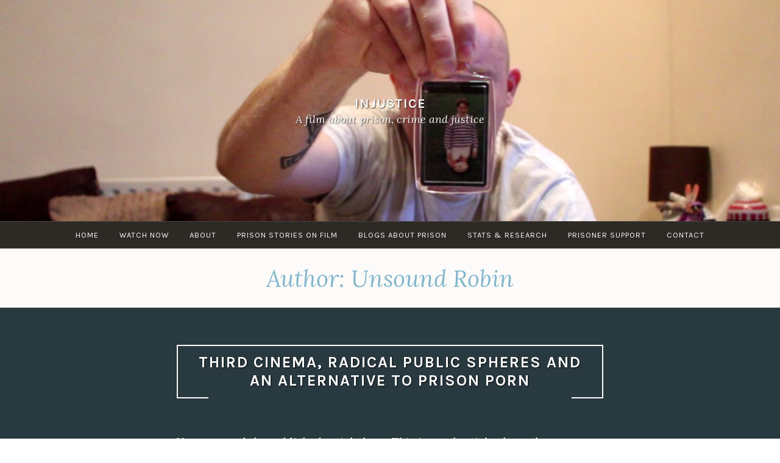

--- FILE ---
content_type: text/html; charset=UTF-8
request_url: https://www.injustice-film.com/author/salterl/
body_size: 10376
content:
<!DOCTYPE html>
<html lang="en-GB">
<head>
<meta charset="UTF-8">
<meta name="viewport" content="width=device-width, initial-scale=1">
<link rel="profile" href="http://gmpg.org/xfn/11">
<link rel="pingback" href="https://www.injustice-film.com/xmlrpc.php">

<meta name='robots' content='index, follow, max-image-preview:large, max-snippet:-1, max-video-preview:-1' />
	<style>img:is([sizes="auto" i], [sizes^="auto," i]) { contain-intrinsic-size: 3000px 1500px }</style>
	
	<!-- This site is optimized with the Yoast SEO plugin v26.8 - https://yoast.com/product/yoast-seo-wordpress/ -->
	<title>Unsound Robin, Author at Injustice</title>
	<link rel="canonical" href="https://www.injustice-film.com/author/salterl/" />
	<link rel="next" href="https://www.injustice-film.com/author/salterl/page/2/" />
	<meta property="og:locale" content="en_GB" />
	<meta property="og:type" content="profile" />
	<meta property="og:title" content="Unsound Robin, Author at Injustice" />
	<meta property="og:url" content="https://www.injustice-film.com/author/salterl/" />
	<meta property="og:site_name" content="Injustice" />
	<meta property="og:image" content="https://secure.gravatar.com/avatar/e48f8d7f6374f2bd9d03d1b1d74d467b?s=500&d=mm&r=g" />
	<meta name="twitter:card" content="summary_large_image" />
	<meta name="twitter:site" content="@injusticedocumentary" />
	<script type="application/ld+json" class="yoast-schema-graph">{"@context":"https://schema.org","@graph":[{"@type":"ProfilePage","@id":"https://www.injustice-film.com/author/salterl/","url":"https://www.injustice-film.com/author/salterl/","name":"Unsound Robin, Author at Injustice","isPartOf":{"@id":"https://www.injustice-film.com/#website"},"breadcrumb":{"@id":"https://www.injustice-film.com/author/salterl/#breadcrumb"},"inLanguage":"en-GB","potentialAction":[{"@type":"ReadAction","target":["https://www.injustice-film.com/author/salterl/"]}]},{"@type":"BreadcrumbList","@id":"https://www.injustice-film.com/author/salterl/#breadcrumb","itemListElement":[{"@type":"ListItem","position":1,"name":"Home","item":"https://www.injustice-film.com/"},{"@type":"ListItem","position":2,"name":"Archives for Unsound Robin"}]},{"@type":"WebSite","@id":"https://www.injustice-film.com/#website","url":"https://www.injustice-film.com/","name":"Injustice","description":"A film about prison, crime and justice","publisher":{"@id":"https://www.injustice-film.com/#organization"},"potentialAction":[{"@type":"SearchAction","target":{"@type":"EntryPoint","urlTemplate":"https://www.injustice-film.com/?s={search_term_string}"},"query-input":{"@type":"PropertyValueSpecification","valueRequired":true,"valueName":"search_term_string"}}],"inLanguage":"en-GB"},{"@type":"Organization","@id":"https://www.injustice-film.com/#organization","name":"Injustice Documentary","url":"https://www.injustice-film.com/","logo":{"@type":"ImageObject","inLanguage":"en-GB","@id":"https://www.injustice-film.com/#/schema/logo/image/","url":"https://www.injustice-film.com/wp-content/uploads/2025/07/injustice-documentary.png","contentUrl":"https://www.injustice-film.com/wp-content/uploads/2025/07/injustice-documentary.png","width":350,"height":181,"caption":"Injustice Documentary"},"image":{"@id":"https://www.injustice-film.com/#/schema/logo/image/"},"sameAs":["https://www.facebook.com/Injusticedocumentary","https://x.com/injusticedocumentary"]},{"@type":"Person","@id":"https://www.injustice-film.com/#/schema/person/3cd18fa973c7935b32ea5776dfce979e","name":"Unsound Robin","image":{"@type":"ImageObject","inLanguage":"en-GB","@id":"https://www.injustice-film.com/#/schema/person/image/","url":"https://secure.gravatar.com/avatar/c159bc6ffbd075e7cab790cd612c1574aa658121a9a347be673ee754d50cbfb8?s=96&d=mm&r=g","contentUrl":"https://secure.gravatar.com/avatar/c159bc6ffbd075e7cab790cd612c1574aa658121a9a347be673ee754d50cbfb8?s=96&d=mm&r=g","caption":"Unsound Robin"},"mainEntityOfPage":{"@id":"https://www.injustice-film.com/author/salterl/"}}]}</script>
	<!-- / Yoast SEO plugin. -->


<link rel='dns-prefetch' href='//fonts.googleapis.com' />
<link rel="alternate" type="application/rss+xml" title="Injustice &raquo; Feed" href="https://www.injustice-film.com/feed/" />
<link rel="alternate" type="application/rss+xml" title="Injustice &raquo; Comments Feed" href="https://www.injustice-film.com/comments/feed/" />
<link rel="alternate" type="application/rss+xml" title="Injustice &raquo; Posts by Unsound Robin Feed" href="https://www.injustice-film.com/author/salterl/feed/" />
<script type="text/javascript">
/* <![CDATA[ */
window._wpemojiSettings = {"baseUrl":"https:\/\/s.w.org\/images\/core\/emoji\/16.0.1\/72x72\/","ext":".png","svgUrl":"https:\/\/s.w.org\/images\/core\/emoji\/16.0.1\/svg\/","svgExt":".svg","source":{"concatemoji":"https:\/\/www.injustice-film.com\/wp-includes\/js\/wp-emoji-release.min.js?ver=6.8.3"}};
/*! This file is auto-generated */
!function(s,n){var o,i,e;function c(e){try{var t={supportTests:e,timestamp:(new Date).valueOf()};sessionStorage.setItem(o,JSON.stringify(t))}catch(e){}}function p(e,t,n){e.clearRect(0,0,e.canvas.width,e.canvas.height),e.fillText(t,0,0);var t=new Uint32Array(e.getImageData(0,0,e.canvas.width,e.canvas.height).data),a=(e.clearRect(0,0,e.canvas.width,e.canvas.height),e.fillText(n,0,0),new Uint32Array(e.getImageData(0,0,e.canvas.width,e.canvas.height).data));return t.every(function(e,t){return e===a[t]})}function u(e,t){e.clearRect(0,0,e.canvas.width,e.canvas.height),e.fillText(t,0,0);for(var n=e.getImageData(16,16,1,1),a=0;a<n.data.length;a++)if(0!==n.data[a])return!1;return!0}function f(e,t,n,a){switch(t){case"flag":return n(e,"\ud83c\udff3\ufe0f\u200d\u26a7\ufe0f","\ud83c\udff3\ufe0f\u200b\u26a7\ufe0f")?!1:!n(e,"\ud83c\udde8\ud83c\uddf6","\ud83c\udde8\u200b\ud83c\uddf6")&&!n(e,"\ud83c\udff4\udb40\udc67\udb40\udc62\udb40\udc65\udb40\udc6e\udb40\udc67\udb40\udc7f","\ud83c\udff4\u200b\udb40\udc67\u200b\udb40\udc62\u200b\udb40\udc65\u200b\udb40\udc6e\u200b\udb40\udc67\u200b\udb40\udc7f");case"emoji":return!a(e,"\ud83e\udedf")}return!1}function g(e,t,n,a){var r="undefined"!=typeof WorkerGlobalScope&&self instanceof WorkerGlobalScope?new OffscreenCanvas(300,150):s.createElement("canvas"),o=r.getContext("2d",{willReadFrequently:!0}),i=(o.textBaseline="top",o.font="600 32px Arial",{});return e.forEach(function(e){i[e]=t(o,e,n,a)}),i}function t(e){var t=s.createElement("script");t.src=e,t.defer=!0,s.head.appendChild(t)}"undefined"!=typeof Promise&&(o="wpEmojiSettingsSupports",i=["flag","emoji"],n.supports={everything:!0,everythingExceptFlag:!0},e=new Promise(function(e){s.addEventListener("DOMContentLoaded",e,{once:!0})}),new Promise(function(t){var n=function(){try{var e=JSON.parse(sessionStorage.getItem(o));if("object"==typeof e&&"number"==typeof e.timestamp&&(new Date).valueOf()<e.timestamp+604800&&"object"==typeof e.supportTests)return e.supportTests}catch(e){}return null}();if(!n){if("undefined"!=typeof Worker&&"undefined"!=typeof OffscreenCanvas&&"undefined"!=typeof URL&&URL.createObjectURL&&"undefined"!=typeof Blob)try{var e="postMessage("+g.toString()+"("+[JSON.stringify(i),f.toString(),p.toString(),u.toString()].join(",")+"));",a=new Blob([e],{type:"text/javascript"}),r=new Worker(URL.createObjectURL(a),{name:"wpTestEmojiSupports"});return void(r.onmessage=function(e){c(n=e.data),r.terminate(),t(n)})}catch(e){}c(n=g(i,f,p,u))}t(n)}).then(function(e){for(var t in e)n.supports[t]=e[t],n.supports.everything=n.supports.everything&&n.supports[t],"flag"!==t&&(n.supports.everythingExceptFlag=n.supports.everythingExceptFlag&&n.supports[t]);n.supports.everythingExceptFlag=n.supports.everythingExceptFlag&&!n.supports.flag,n.DOMReady=!1,n.readyCallback=function(){n.DOMReady=!0}}).then(function(){return e}).then(function(){var e;n.supports.everything||(n.readyCallback(),(e=n.source||{}).concatemoji?t(e.concatemoji):e.wpemoji&&e.twemoji&&(t(e.twemoji),t(e.wpemoji)))}))}((window,document),window._wpemojiSettings);
/* ]]> */
</script>
<style id='wp-emoji-styles-inline-css' type='text/css'>

	img.wp-smiley, img.emoji {
		display: inline !important;
		border: none !important;
		box-shadow: none !important;
		height: 1em !important;
		width: 1em !important;
		margin: 0 0.07em !important;
		vertical-align: -0.1em !important;
		background: none !important;
		padding: 0 !important;
	}
</style>
<link rel='stylesheet' id='wp-block-library-css' href='https://www.injustice-film.com/wp-includes/css/dist/block-library/style.min.css?ver=6.8.3' type='text/css' media='all' />
<style id='classic-theme-styles-inline-css' type='text/css'>
/*! This file is auto-generated */
.wp-block-button__link{color:#fff;background-color:#32373c;border-radius:9999px;box-shadow:none;text-decoration:none;padding:calc(.667em + 2px) calc(1.333em + 2px);font-size:1.125em}.wp-block-file__button{background:#32373c;color:#fff;text-decoration:none}
</style>
<style id='global-styles-inline-css' type='text/css'>
:root{--wp--preset--aspect-ratio--square: 1;--wp--preset--aspect-ratio--4-3: 4/3;--wp--preset--aspect-ratio--3-4: 3/4;--wp--preset--aspect-ratio--3-2: 3/2;--wp--preset--aspect-ratio--2-3: 2/3;--wp--preset--aspect-ratio--16-9: 16/9;--wp--preset--aspect-ratio--9-16: 9/16;--wp--preset--color--black: #000000;--wp--preset--color--cyan-bluish-gray: #abb8c3;--wp--preset--color--white: #ffffff;--wp--preset--color--pale-pink: #f78da7;--wp--preset--color--vivid-red: #cf2e2e;--wp--preset--color--luminous-vivid-orange: #ff6900;--wp--preset--color--luminous-vivid-amber: #fcb900;--wp--preset--color--light-green-cyan: #7bdcb5;--wp--preset--color--vivid-green-cyan: #00d084;--wp--preset--color--pale-cyan-blue: #8ed1fc;--wp--preset--color--vivid-cyan-blue: #0693e3;--wp--preset--color--vivid-purple: #9b51e0;--wp--preset--gradient--vivid-cyan-blue-to-vivid-purple: linear-gradient(135deg,rgba(6,147,227,1) 0%,rgb(155,81,224) 100%);--wp--preset--gradient--light-green-cyan-to-vivid-green-cyan: linear-gradient(135deg,rgb(122,220,180) 0%,rgb(0,208,130) 100%);--wp--preset--gradient--luminous-vivid-amber-to-luminous-vivid-orange: linear-gradient(135deg,rgba(252,185,0,1) 0%,rgba(255,105,0,1) 100%);--wp--preset--gradient--luminous-vivid-orange-to-vivid-red: linear-gradient(135deg,rgba(255,105,0,1) 0%,rgb(207,46,46) 100%);--wp--preset--gradient--very-light-gray-to-cyan-bluish-gray: linear-gradient(135deg,rgb(238,238,238) 0%,rgb(169,184,195) 100%);--wp--preset--gradient--cool-to-warm-spectrum: linear-gradient(135deg,rgb(74,234,220) 0%,rgb(151,120,209) 20%,rgb(207,42,186) 40%,rgb(238,44,130) 60%,rgb(251,105,98) 80%,rgb(254,248,76) 100%);--wp--preset--gradient--blush-light-purple: linear-gradient(135deg,rgb(255,206,236) 0%,rgb(152,150,240) 100%);--wp--preset--gradient--blush-bordeaux: linear-gradient(135deg,rgb(254,205,165) 0%,rgb(254,45,45) 50%,rgb(107,0,62) 100%);--wp--preset--gradient--luminous-dusk: linear-gradient(135deg,rgb(255,203,112) 0%,rgb(199,81,192) 50%,rgb(65,88,208) 100%);--wp--preset--gradient--pale-ocean: linear-gradient(135deg,rgb(255,245,203) 0%,rgb(182,227,212) 50%,rgb(51,167,181) 100%);--wp--preset--gradient--electric-grass: linear-gradient(135deg,rgb(202,248,128) 0%,rgb(113,206,126) 100%);--wp--preset--gradient--midnight: linear-gradient(135deg,rgb(2,3,129) 0%,rgb(40,116,252) 100%);--wp--preset--font-size--small: 13px;--wp--preset--font-size--medium: 20px;--wp--preset--font-size--large: 36px;--wp--preset--font-size--x-large: 42px;--wp--preset--spacing--20: 0.44rem;--wp--preset--spacing--30: 0.67rem;--wp--preset--spacing--40: 1rem;--wp--preset--spacing--50: 1.5rem;--wp--preset--spacing--60: 2.25rem;--wp--preset--spacing--70: 3.38rem;--wp--preset--spacing--80: 5.06rem;--wp--preset--shadow--natural: 6px 6px 9px rgba(0, 0, 0, 0.2);--wp--preset--shadow--deep: 12px 12px 50px rgba(0, 0, 0, 0.4);--wp--preset--shadow--sharp: 6px 6px 0px rgba(0, 0, 0, 0.2);--wp--preset--shadow--outlined: 6px 6px 0px -3px rgba(255, 255, 255, 1), 6px 6px rgba(0, 0, 0, 1);--wp--preset--shadow--crisp: 6px 6px 0px rgba(0, 0, 0, 1);}:where(.is-layout-flex){gap: 0.5em;}:where(.is-layout-grid){gap: 0.5em;}body .is-layout-flex{display: flex;}.is-layout-flex{flex-wrap: wrap;align-items: center;}.is-layout-flex > :is(*, div){margin: 0;}body .is-layout-grid{display: grid;}.is-layout-grid > :is(*, div){margin: 0;}:where(.wp-block-columns.is-layout-flex){gap: 2em;}:where(.wp-block-columns.is-layout-grid){gap: 2em;}:where(.wp-block-post-template.is-layout-flex){gap: 1.25em;}:where(.wp-block-post-template.is-layout-grid){gap: 1.25em;}.has-black-color{color: var(--wp--preset--color--black) !important;}.has-cyan-bluish-gray-color{color: var(--wp--preset--color--cyan-bluish-gray) !important;}.has-white-color{color: var(--wp--preset--color--white) !important;}.has-pale-pink-color{color: var(--wp--preset--color--pale-pink) !important;}.has-vivid-red-color{color: var(--wp--preset--color--vivid-red) !important;}.has-luminous-vivid-orange-color{color: var(--wp--preset--color--luminous-vivid-orange) !important;}.has-luminous-vivid-amber-color{color: var(--wp--preset--color--luminous-vivid-amber) !important;}.has-light-green-cyan-color{color: var(--wp--preset--color--light-green-cyan) !important;}.has-vivid-green-cyan-color{color: var(--wp--preset--color--vivid-green-cyan) !important;}.has-pale-cyan-blue-color{color: var(--wp--preset--color--pale-cyan-blue) !important;}.has-vivid-cyan-blue-color{color: var(--wp--preset--color--vivid-cyan-blue) !important;}.has-vivid-purple-color{color: var(--wp--preset--color--vivid-purple) !important;}.has-black-background-color{background-color: var(--wp--preset--color--black) !important;}.has-cyan-bluish-gray-background-color{background-color: var(--wp--preset--color--cyan-bluish-gray) !important;}.has-white-background-color{background-color: var(--wp--preset--color--white) !important;}.has-pale-pink-background-color{background-color: var(--wp--preset--color--pale-pink) !important;}.has-vivid-red-background-color{background-color: var(--wp--preset--color--vivid-red) !important;}.has-luminous-vivid-orange-background-color{background-color: var(--wp--preset--color--luminous-vivid-orange) !important;}.has-luminous-vivid-amber-background-color{background-color: var(--wp--preset--color--luminous-vivid-amber) !important;}.has-light-green-cyan-background-color{background-color: var(--wp--preset--color--light-green-cyan) !important;}.has-vivid-green-cyan-background-color{background-color: var(--wp--preset--color--vivid-green-cyan) !important;}.has-pale-cyan-blue-background-color{background-color: var(--wp--preset--color--pale-cyan-blue) !important;}.has-vivid-cyan-blue-background-color{background-color: var(--wp--preset--color--vivid-cyan-blue) !important;}.has-vivid-purple-background-color{background-color: var(--wp--preset--color--vivid-purple) !important;}.has-black-border-color{border-color: var(--wp--preset--color--black) !important;}.has-cyan-bluish-gray-border-color{border-color: var(--wp--preset--color--cyan-bluish-gray) !important;}.has-white-border-color{border-color: var(--wp--preset--color--white) !important;}.has-pale-pink-border-color{border-color: var(--wp--preset--color--pale-pink) !important;}.has-vivid-red-border-color{border-color: var(--wp--preset--color--vivid-red) !important;}.has-luminous-vivid-orange-border-color{border-color: var(--wp--preset--color--luminous-vivid-orange) !important;}.has-luminous-vivid-amber-border-color{border-color: var(--wp--preset--color--luminous-vivid-amber) !important;}.has-light-green-cyan-border-color{border-color: var(--wp--preset--color--light-green-cyan) !important;}.has-vivid-green-cyan-border-color{border-color: var(--wp--preset--color--vivid-green-cyan) !important;}.has-pale-cyan-blue-border-color{border-color: var(--wp--preset--color--pale-cyan-blue) !important;}.has-vivid-cyan-blue-border-color{border-color: var(--wp--preset--color--vivid-cyan-blue) !important;}.has-vivid-purple-border-color{border-color: var(--wp--preset--color--vivid-purple) !important;}.has-vivid-cyan-blue-to-vivid-purple-gradient-background{background: var(--wp--preset--gradient--vivid-cyan-blue-to-vivid-purple) !important;}.has-light-green-cyan-to-vivid-green-cyan-gradient-background{background: var(--wp--preset--gradient--light-green-cyan-to-vivid-green-cyan) !important;}.has-luminous-vivid-amber-to-luminous-vivid-orange-gradient-background{background: var(--wp--preset--gradient--luminous-vivid-amber-to-luminous-vivid-orange) !important;}.has-luminous-vivid-orange-to-vivid-red-gradient-background{background: var(--wp--preset--gradient--luminous-vivid-orange-to-vivid-red) !important;}.has-very-light-gray-to-cyan-bluish-gray-gradient-background{background: var(--wp--preset--gradient--very-light-gray-to-cyan-bluish-gray) !important;}.has-cool-to-warm-spectrum-gradient-background{background: var(--wp--preset--gradient--cool-to-warm-spectrum) !important;}.has-blush-light-purple-gradient-background{background: var(--wp--preset--gradient--blush-light-purple) !important;}.has-blush-bordeaux-gradient-background{background: var(--wp--preset--gradient--blush-bordeaux) !important;}.has-luminous-dusk-gradient-background{background: var(--wp--preset--gradient--luminous-dusk) !important;}.has-pale-ocean-gradient-background{background: var(--wp--preset--gradient--pale-ocean) !important;}.has-electric-grass-gradient-background{background: var(--wp--preset--gradient--electric-grass) !important;}.has-midnight-gradient-background{background: var(--wp--preset--gradient--midnight) !important;}.has-small-font-size{font-size: var(--wp--preset--font-size--small) !important;}.has-medium-font-size{font-size: var(--wp--preset--font-size--medium) !important;}.has-large-font-size{font-size: var(--wp--preset--font-size--large) !important;}.has-x-large-font-size{font-size: var(--wp--preset--font-size--x-large) !important;}
:where(.wp-block-post-template.is-layout-flex){gap: 1.25em;}:where(.wp-block-post-template.is-layout-grid){gap: 1.25em;}
:where(.wp-block-columns.is-layout-flex){gap: 2em;}:where(.wp-block-columns.is-layout-grid){gap: 2em;}
:root :where(.wp-block-pullquote){font-size: 1.5em;line-height: 1.6;}
</style>
<link rel='stylesheet' id='contact-form-7-css' href='https://www.injustice-film.com/wp-content/plugins/contact-form-7/includes/css/styles.css?ver=6.1.4' type='text/css' media='all' />
<link rel='stylesheet' id='spacexchimp_p005-bootstrap-tooltip-css-css' href='https://www.injustice-film.com/wp-content/plugins/social-media-buttons-toolbar/inc/lib/bootstrap-tooltip/bootstrap-tooltip.css?ver=4.73' type='text/css' media='all' />
<link rel='stylesheet' id='spacexchimp_p005-frontend-css-css' href='https://www.injustice-film.com/wp-content/plugins/social-media-buttons-toolbar/inc/css/frontend.css?ver=4.73' type='text/css' media='all' />
<style id='spacexchimp_p005-frontend-css-inline-css' type='text/css'>

                    .sxc-follow-buttons {
                        text-align: center !important;
                    }
                    .sxc-follow-buttons .sxc-follow-button,
                    .sxc-follow-buttons .sxc-follow-button a,
                    .sxc-follow-buttons .sxc-follow-button a img {
                        width: 64px !important;
                        height: 64px !important;
                    }
                    .sxc-follow-buttons .sxc-follow-button {
                        margin: 5px !important;
                    }
                  
</style>
<link rel='stylesheet' id='pique-style-css' href='https://www.injustice-film.com/wp-content/themes/pique/style.css' type='text/css' media='screen' />
<link rel='stylesheet' id='pique-fonts-css' href='https://fonts.googleapis.com/css?family=Lora%3A400%2C700%2C400italic%2C700italic%7CKarla%3A400%2C700%2C400italic%2C700italic&#038;subset=latin%2Clatin-ext' type='text/css' media='all' />
<link rel='stylesheet' id='fontawesome-css' href='https://www.injustice-film.com/wp-content/themes/pique/fonts/font-awesome.min.css' type='text/css' media='all' />
<link rel='stylesheet' id='genericons-css' href='https://www.injustice-film.com/wp-content/themes/pique/fonts/genericons.css' type='text/css' media='all' />
<script type="text/javascript" src="https://www.injustice-film.com/wp-includes/js/jquery/jquery.min.js?ver=3.7.1" id="jquery-core-js"></script>
<script type="text/javascript" src="https://www.injustice-film.com/wp-includes/js/jquery/jquery-migrate.min.js?ver=3.4.1" id="jquery-migrate-js"></script>
<script type="text/javascript" src="https://www.injustice-film.com/wp-content/plugins/social-media-buttons-toolbar/inc/lib/bootstrap-tooltip/bootstrap-tooltip.js?ver=4.73" id="spacexchimp_p005-bootstrap-tooltip-js-js"></script>
<link rel="https://api.w.org/" href="https://www.injustice-film.com/wp-json/" /><link rel="alternate" title="JSON" type="application/json" href="https://www.injustice-film.com/wp-json/wp/v2/users/4" /><link rel="EditURI" type="application/rsd+xml" title="RSD" href="https://www.injustice-film.com/xmlrpc.php?rsd" />
<meta name="generator" content="WordPress 6.8.3" />
	<style type="text/css">
				.pique-frontpage .pique-panel.pique-panel1 .pique-panel-background {
				opacity:  0.25;
			}
			</style>
	<link rel="icon" href="https://www.injustice-film.com/wp-content/uploads/2017/02/cropped-jimmy1-32x32.jpg" sizes="32x32" />
<link rel="icon" href="https://www.injustice-film.com/wp-content/uploads/2017/02/cropped-jimmy1-192x192.jpg" sizes="192x192" />
<link rel="apple-touch-icon" href="https://www.injustice-film.com/wp-content/uploads/2017/02/cropped-jimmy1-180x180.jpg" />
<meta name="msapplication-TileImage" content="https://www.injustice-film.com/wp-content/uploads/2017/02/cropped-jimmy1-270x270.jpg" />
	<!-- Global site tag (gtag.js) - Google Analytics -->
<script async src="https://www.googletagmanager.com/gtag/js?id=UA-158809969-2"></script>
<script>
  window.dataLayer = window.dataLayer || [];
  function gtag(){dataLayer.push(arguments);}
  gtag('js', new Date());

  gtag('config', 'UA-158809969-2');
</script>
<!-- Global site tag (gtag.js) - Google Analytics -->
<script async src="https://www.googletagmanager.com/gtag/js?id=G-RNCZFHK5H5"></script>
<script>
  window.dataLayer = window.dataLayer || [];
  function gtag(){dataLayer.push(arguments);}
  gtag('js', new Date());

  gtag('config', 'G-RNCZFHK5H5');
</script>

</head>

<body class="archive author author-salterl author-4 wp-theme-pique group-blog">
<div id="page" class="hfeed site">

	<a class="skip-link screen-reader-text" href="#content">Skip to content</a>

	<header id="masthead" class="site-header" role="banner">

						<a class="pique-header" href="https://www.injustice-film.com/" rel="home">
					<img id="pique-header-image" src="https://www.injustice-film.com/wp-content/uploads/2017/02/cropped-jimmy1-1.jpg" width="1400" height="399" alt="Injustice">
				</a>
					
		<div class="site-branding">
						<h1 class="site-title"><a href="https://www.injustice-film.com/" title="Injustice" rel="home">Injustice</a></h1>
			<p class="site-description">A film about prison, crime and justice</p>
		</div><!-- .site-branding -->

				<div id="site-navigation-wrapper">
			<nav id="site-navigation" class="main-navigation" role="navigation">
				<div class="menu-primary-container"><ul id="primary-menu" class="menu"><li id="menu-item-176" class="menu-item menu-item-type-post_type menu-item-object-page menu-item-home menu-item-176"><a href="https://www.injustice-film.com/">Home</a></li>
<li id="menu-item-1677" class="menu-item menu-item-type-post_type menu-item-object-page menu-item-1677"><a href="https://www.injustice-film.com/documentary-about-prison-crime-and-us-watch-injustice-now/">Watch Now</a></li>
<li id="menu-item-177" class="menu-item menu-item-type-post_type menu-item-object-page menu-item-has-children menu-item-177"><a href="https://www.injustice-film.com/injustice-documentary-prison-crime/">About</a>
<ul class="sub-menu">
	<li id="menu-item-1310" class="menu-item menu-item-type-post_type menu-item-object-page menu-item-1310"><a href="https://www.injustice-film.com/making-injustice-prison-documentary/">Making a prison film</a></li>
	<li id="menu-item-173" class="menu-item menu-item-type-post_type menu-item-object-page menu-item-173"><a href="https://www.injustice-film.com/documentary-trailers/">Previews &#038; trailers</a></li>
	<li id="menu-item-594" class="menu-item menu-item-type-post_type menu-item-object-page menu-item-594"><a href="https://www.injustice-film.com/screenings/">Screenings</a></li>
	<li id="menu-item-319" class="menu-item menu-item-type-post_type menu-item-object-page menu-item-319"><a href="https://www.injustice-film.com/crew-and-supporters/">Crew and supporters</a></li>
	<li id="menu-item-501" class="menu-item menu-item-type-post_type menu-item-object-page menu-item-501"><a href="https://www.injustice-film.com/cast-of-the-documentary/">Cast</a></li>
	<li id="menu-item-702" class="menu-item menu-item-type-post_type menu-item-object-page menu-item-702"><a href="https://www.injustice-film.com/feedback-on-injustice-documentary/">Press &#038; feedback</a></li>
</ul>
</li>
<li id="menu-item-1404" class="menu-item menu-item-type-post_type menu-item-object-page menu-item-1404"><a href="https://www.injustice-film.com/prison-stories-short-films/">Prison stories on film</a></li>
<li id="menu-item-179" class="menu-item menu-item-type-post_type menu-item-object-page current_page_parent menu-item-has-children menu-item-179"><a href="https://www.injustice-film.com/prison-blogs/">Blogs about Prison</a>
<ul class="sub-menu">
	<li id="menu-item-3796" class="menu-item menu-item-type-taxonomy menu-item-object-category menu-item-3796"><a href="https://www.injustice-film.com/category/criminal-justice-system/">Criminal justice system</a></li>
	<li id="menu-item-3799" class="menu-item menu-item-type-taxonomy menu-item-object-category menu-item-3799"><a href="https://www.injustice-film.com/category/filmmaking-reflexions/">Filmmaking reflexions</a></li>
	<li id="menu-item-3797" class="menu-item menu-item-type-taxonomy menu-item-object-category menu-item-3797"><a href="https://www.injustice-film.com/category/guest-blog/">Guest blog</a></li>
	<li id="menu-item-3801" class="menu-item menu-item-type-taxonomy menu-item-object-category menu-item-3801"><a href="https://www.injustice-film.com/category/philosophy/">Philosophy</a></li>
	<li id="menu-item-3798" class="menu-item menu-item-type-taxonomy menu-item-object-category menu-item-3798"><a href="https://www.injustice-film.com/category/prison-reform/">Prison reform</a></li>
	<li id="menu-item-3800" class="menu-item menu-item-type-taxonomy menu-item-object-category menu-item-3800"><a href="https://www.injustice-film.com/category/wrongful-conviction/">Wrongful conviction</a></li>
</ul>
</li>
<li id="menu-item-273" class="menu-item menu-item-type-post_type menu-item-object-page menu-item-273"><a href="https://www.injustice-film.com/prison-statistics-links/">Stats &#038; research</a></li>
<li id="menu-item-458" class="menu-item menu-item-type-post_type menu-item-object-page menu-item-458"><a href="https://www.injustice-film.com/prisoner-support/">Prisoner Support</a></li>
<li id="menu-item-178" class="menu-item menu-item-type-post_type menu-item-object-page menu-item-178"><a href="https://www.injustice-film.com/contact/">Contact</a></li>
<li id="more-menu" class="menu-item menu-item-has-children"><a href="#"><span class="screen-reader-text">More</span></a><ul class="sub-menu"></ul></li></ul></div>			</nav><!-- #site-navigation -->
		</div>
		
	</header><!-- #masthead -->

	<div id="content" class="site-content">

	<div id="primary" class="content-area">
		<main id="main" class="site-main" role="main">

		
			<header class="page-header">
			<h1 class="page-title">Author: <span>Unsound Robin</span></h1>			</header><!-- .page-header -->

						
				
<article id="post-3636" class="post-3636 post type-post status-publish format-standard hentry category-uncategorised pique-panel">
	
		<div class="pique-panel-content">
				<header class="entry-header">
			<h2 class="entry-title"><a href="https://www.injustice-film.com/2020/04/21/poverty-porn/">Third Cinema, radical public spheres and an alternative to prison porn</a></h2>		</header><!-- .entry-header -->

		<div class="entry-content">
			<p>You can read the published article here. This journal article about the documentary film, Injustice, considers how media production is framed by class experience, and how this&hellip; <span class="read-more"><a class="more-link" href="https://www.injustice-film.com/2020/04/21/poverty-porn/" rel="bookmark">Read more <span class="screen-reader-text">&#8220;Third Cinema, radical public spheres and an alternative to prison porn&#8221;</span></a></span></p>

			<div class="entry-meta">
				<span class="posted-on"><a href="https://www.injustice-film.com/2020/04/21/poverty-porn/" rel="bookmark"><time class="entry-date published" datetime="2020-04-21T22:32:28+02:00">21st April 2020</time><time class="updated" datetime="2020-04-21T22:49:45+02:00">21st April 2020</time></a></span><span class="byline"> by <span class="author vcard"><a class="url fn n" href="https://www.injustice-film.com/author/salterl/">Unsound Robin</a></span></span>			</div><!-- .entry-meta -->

					</div><!-- .entry-content -->

		<footer class="entry-footer">
					</footer><!-- .entry-footer -->
	</div><!-- .pique-panel-content -->
</article><!-- #post-## -->

			
				
<article id="post-1356" class="post-1356 post type-post status-publish format-standard has-post-thumbnail hentry category-criminology category-mental-health category-philosophy category-prison category-prison-reform category-rehabilitation category-statistics tag-addiction tag-mental-health tag-novel tag-pentonville tag-pentonville-experiment tag-pentonville-prison tag-prison pique-panel">
			<div class="pique-panel-background" style="background-image:url(https://www.injustice-film.com/wp-content/uploads/2018/10/pentonville-experiment-1.jpg)"></div>
	
		<div class="pique-panel-content">
				<header class="entry-header">
			<h2 class="entry-title"><a href="https://www.injustice-film.com/2018/10/10/interview-with-dr-lewis-owens-on-the-pentonville-experiment/">Interview with Dr Lewis Owens on The Pentonville Experiment</a></h2>		</header><!-- .entry-header -->

		<div class="entry-content">
			<p>Your new book, The Pentonville Experiment, is getting some very good feedback. You deal with the issues of addiction and prison in a very sympathetic manner, rather&hellip; <span class="read-more"><a class="more-link" href="https://www.injustice-film.com/2018/10/10/interview-with-dr-lewis-owens-on-the-pentonville-experiment/" rel="bookmark">Read more <span class="screen-reader-text">&#8220;Interview with Dr Lewis Owens on The Pentonville Experiment&#8221;</span></a></span></p>

			<div class="entry-meta">
				<span class="posted-on"><a href="https://www.injustice-film.com/2018/10/10/interview-with-dr-lewis-owens-on-the-pentonville-experiment/" rel="bookmark"><time class="entry-date published" datetime="2018-10-10T10:06:38+02:00">10th October 2018</time><time class="updated" datetime="2018-10-10T14:00:37+02:00">10th October 2018</time></a></span><span class="byline"> by <span class="author vcard"><a class="url fn n" href="https://www.injustice-film.com/author/salterl/">Unsound Robin</a></span></span>			</div><!-- .entry-meta -->

					</div><!-- .entry-content -->

		<footer class="entry-footer">
					</footer><!-- .entry-footer -->
	</div><!-- .pique-panel-content -->
</article><!-- #post-## -->

			
				
<article id="post-1298" class="post-1298 post type-post status-publish format-standard has-post-thumbnail hentry category-uncategorised pique-panel">
			<div class="pique-panel-background" style="background-image:url(https://www.injustice-film.com/wp-content/uploads/2018/09/MichaelOB-1400x459.jpg)"></div>
	
		<div class="pique-panel-content">
				<header class="entry-header">
			<h2 class="entry-title"><a href="https://www.injustice-film.com/2018/09/05/some-reflections-on-injustice-and-an-anatomy-of-an-injustice/">Some reflections on Injustice and An Anatomy of an Injustice.</a></h2>		</header><!-- .entry-header -->

		<div class="entry-content">
			<p>The first thing I remember of Michael O’Brien were his words spoken on the panel at the Cardiff screening of Injustice: “I wasn’t an angel.” He was&hellip; <span class="read-more"><a class="more-link" href="https://www.injustice-film.com/2018/09/05/some-reflections-on-injustice-and-an-anatomy-of-an-injustice/" rel="bookmark">Read more <span class="screen-reader-text">&#8220;Some reflections on Injustice and An Anatomy of an Injustice.&#8221;</span></a></span></p>

			<div class="entry-meta">
				<span class="posted-on"><a href="https://www.injustice-film.com/2018/09/05/some-reflections-on-injustice-and-an-anatomy-of-an-injustice/" rel="bookmark"><time class="entry-date published" datetime="2018-09-05T16:15:54+02:00">5th September 2018</time><time class="updated" datetime="2018-09-05T16:24:34+02:00">5th September 2018</time></a></span><span class="byline"> by <span class="author vcard"><a class="url fn n" href="https://www.injustice-film.com/author/salterl/">Unsound Robin</a></span></span>			</div><!-- .entry-meta -->

					</div><!-- .entry-content -->

		<footer class="entry-footer">
					</footer><!-- .entry-footer -->
	</div><!-- .pique-panel-content -->
</article><!-- #post-## -->

			
				
<article id="post-1230" class="post-1230 post type-post status-publish format-standard has-post-thumbnail hentry category-criminology tag-camorroa tag-italy tag-mafia tag-organised-crime pique-panel">
			<div class="pique-panel-background" style="background-image:url(https://www.injustice-film.com/wp-content/uploads/2018/08/monti.jpg)"></div>
	
		<div class="pique-panel-content">
				<header class="entry-header">
			<h2 class="entry-title"><a href="https://www.injustice-film.com/2018/08/09/confessions-of-a-mafioso-gangster-capitalism-and-covering-up-the-waste/">Confessions of a Mafioso: Gangster Capitalism and Covering Up the Waste.</a></h2>		</header><!-- .entry-header -->

		<div class="entry-content">
			<p>Many years after the arrest and incarceration of Camorra boss Nunzio Perrella he finally turned. As so many nowadays, Perrella’s incarceration has finally been met with his&hellip; <span class="read-more"><a class="more-link" href="https://www.injustice-film.com/2018/08/09/confessions-of-a-mafioso-gangster-capitalism-and-covering-up-the-waste/" rel="bookmark">Read more <span class="screen-reader-text">&#8220;Confessions of a Mafioso: Gangster Capitalism and Covering Up the Waste.&#8221;</span></a></span></p>

			<div class="entry-meta">
				<span class="posted-on"><a href="https://www.injustice-film.com/2018/08/09/confessions-of-a-mafioso-gangster-capitalism-and-covering-up-the-waste/" rel="bookmark"><time class="entry-date published updated" datetime="2018-08-09T12:41:05+02:00">9th August 2018</time></a></span><span class="byline"> by <span class="author vcard"><a class="url fn n" href="https://www.injustice-film.com/author/salterl/">Unsound Robin</a></span></span>			</div><!-- .entry-meta -->

					</div><!-- .entry-content -->

		<footer class="entry-footer">
					</footer><!-- .entry-footer -->
	</div><!-- .pique-panel-content -->
</article><!-- #post-## -->

			
				
<article id="post-1225" class="post-1225 post type-post status-publish format-standard has-post-thumbnail hentry category-criminal-justice-system category-criminology category-guest-blog tag-catharsis tag-criminology tag-education tag-prison tag-writing pique-panel">
			<div class="pique-panel-background" style="background-image:url(https://www.injustice-film.com/wp-content/uploads/2018/08/IMG-20180806-WA0004-1400x1000.jpg)"></div>
	
		<div class="pique-panel-content">
				<header class="entry-header">
			<h2 class="entry-title"><a href="https://www.injustice-film.com/2018/08/06/why-i-wrote-my-life-began-at-forty-by-michael-irwin/">Why I wrote &#8216;My Life Began At Forty&#8217;, by Michael Irwin</a></h2>		</header><!-- .entry-header -->

		<div class="entry-content">
			<p>At forty years of age in 2007 I found myself in prison and received a twelve year sentence for drug trafficking: six in prison six on licence.&hellip; <span class="read-more"><a class="more-link" href="https://www.injustice-film.com/2018/08/06/why-i-wrote-my-life-began-at-forty-by-michael-irwin/" rel="bookmark">Read more <span class="screen-reader-text">&#8220;Why I wrote &#8216;My Life Began At Forty&#8217;, by Michael Irwin&#8221;</span></a></span></p>

			<div class="entry-meta">
				<span class="posted-on"><a href="https://www.injustice-film.com/2018/08/06/why-i-wrote-my-life-began-at-forty-by-michael-irwin/" rel="bookmark"><time class="entry-date published" datetime="2018-08-06T09:52:11+02:00">6th August 2018</time><time class="updated" datetime="2020-06-14T17:08:04+02:00">14th June 2020</time></a></span><span class="byline"> by <span class="author vcard"><a class="url fn n" href="https://www.injustice-film.com/author/salterl/">Unsound Robin</a></span></span>			</div><!-- .entry-meta -->

					</div><!-- .entry-content -->

		<footer class="entry-footer">
					</footer><!-- .entry-footer -->
	</div><!-- .pique-panel-content -->
</article><!-- #post-## -->

			
				
<article id="post-1190" class="post-1190 post type-post status-publish format-standard has-post-thumbnail hentry category-guest-blog category-uncategorised tag-insomnia tag-judicial-review tag-prison tag-prison-film tag-prison-suicides pique-panel">
			<div class="pique-panel-background" style="background-image:url(https://www.injustice-film.com/wp-content/uploads/2018/07/blindfold.jpg)"></div>
	
		<div class="pique-panel-content">
				<header class="entry-header">
			<h2 class="entry-title"><a href="https://www.injustice-film.com/2018/07/29/right-side-up-a-prison-nightmare-by-michael-irwin/">Right Side Up: A Prison Nightmare, by Michael Irwin</a></h2>		</header><!-- .entry-header -->

		<div class="entry-content">
			<p>In and around the 19th of June I normally write an annual blog reflecting on the previous year and how far I’ve come (or not) since my&hellip; <span class="read-more"><a class="more-link" href="https://www.injustice-film.com/2018/07/29/right-side-up-a-prison-nightmare-by-michael-irwin/" rel="bookmark">Read more <span class="screen-reader-text">&#8220;Right Side Up: A Prison Nightmare, by Michael Irwin&#8221;</span></a></span></p>

			<div class="entry-meta">
				<span class="posted-on"><a href="https://www.injustice-film.com/2018/07/29/right-side-up-a-prison-nightmare-by-michael-irwin/" rel="bookmark"><time class="entry-date published" datetime="2018-07-29T14:54:18+02:00">29th July 2018</time><time class="updated" datetime="2018-10-07T02:29:49+02:00">7th October 2018</time></a></span><span class="byline"> by <span class="author vcard"><a class="url fn n" href="https://www.injustice-film.com/author/salterl/">Unsound Robin</a></span></span>			</div><!-- .entry-meta -->

					</div><!-- .entry-content -->

		<footer class="entry-footer">
					</footer><!-- .entry-footer -->
	</div><!-- .pique-panel-content -->
</article><!-- #post-## -->

			
				
<article id="post-1154" class="post-1154 post type-post status-publish format-standard hentry category-guest-blog tag-concepts tag-criminology tag-revitalizing-criminological-theory tag-simon-winlow tag-steve-hall tag-theory tag-ultra-realism pique-panel">
	
		<div class="pique-panel-content">
				<header class="entry-header">
			<h2 class="entry-title"><a href="https://www.injustice-film.com/2018/07/04/a-rejoinder-to-john-leas-review-of-revitalizing-criminological-theory/">Steve Hall: A rejoinder to John Lea’s review of Revitalizing Criminological Theory</a></h2>		</header><!-- .entry-header -->

		<div class="entry-content">
			<p>By Steve Hall: One of the advantages of the blogosphere is that we all get a chance to respond to our critics. This is not something that&hellip; <span class="read-more"><a class="more-link" href="https://www.injustice-film.com/2018/07/04/a-rejoinder-to-john-leas-review-of-revitalizing-criminological-theory/" rel="bookmark">Read more <span class="screen-reader-text">&#8220;Steve Hall: A rejoinder to John Lea’s review of Revitalizing Criminological Theory&#8221;</span></a></span></p>

			<div class="entry-meta">
				<span class="posted-on"><a href="https://www.injustice-film.com/2018/07/04/a-rejoinder-to-john-leas-review-of-revitalizing-criminological-theory/" rel="bookmark"><time class="entry-date published" datetime="2018-07-04T09:31:34+02:00">4th July 2018</time><time class="updated" datetime="2020-02-21T00:03:43+01:00">21st February 2020</time></a></span><span class="byline"> by <span class="author vcard"><a class="url fn n" href="https://www.injustice-film.com/author/salterl/">Unsound Robin</a></span></span>			</div><!-- .entry-meta -->

					</div><!-- .entry-content -->

		<footer class="entry-footer">
					</footer><!-- .entry-footer -->
	</div><!-- .pique-panel-content -->
</article><!-- #post-## -->

			
				
<article id="post-1144" class="post-1144 post type-post status-publish format-standard has-post-thumbnail hentry category-criminal-justice-system category-prison category-prison-reform category-rehabilitation category-statistics tag-abuse tag-addiction tag-children tag-death tag-prison pique-panel">
			<div class="pique-panel-background" style="background-image:url(https://www.injustice-film.com/wp-content/uploads/2018/06/Prison-1400x715.jpg)"></div>
	
		<div class="pique-panel-content">
				<header class="entry-header">
			<h2 class="entry-title"><a href="https://www.injustice-film.com/2018/06/24/the-story-of-bo-abuse-addiction-prison/">The Story of Bo: Abuse, addiction, prison.</a></h2>		</header><!-- .entry-header -->

		<div class="entry-content">
			<p>Bo&#8217;s Story You are eight years old. You have been beaten and humiliated by your stepfather for as long as you can remember. He has moved into&hellip; <span class="read-more"><a class="more-link" href="https://www.injustice-film.com/2018/06/24/the-story-of-bo-abuse-addiction-prison/" rel="bookmark">Read more <span class="screen-reader-text">&#8220;The Story of Bo: Abuse, addiction, prison.&#8221;</span></a></span></p>

			<div class="entry-meta">
				<span class="posted-on"><a href="https://www.injustice-film.com/2018/06/24/the-story-of-bo-abuse-addiction-prison/" rel="bookmark"><time class="entry-date published" datetime="2018-06-24T19:49:20+02:00">24th June 2018</time><time class="updated" datetime="2020-03-15T22:11:25+01:00">15th March 2020</time></a></span><span class="byline"> by <span class="author vcard"><a class="url fn n" href="https://www.injustice-film.com/author/salterl/">Unsound Robin</a></span></span>			</div><!-- .entry-meta -->

					</div><!-- .entry-content -->

		<footer class="entry-footer">
					</footer><!-- .entry-footer -->
	</div><!-- .pique-panel-content -->
</article><!-- #post-## -->

			
				
<article id="post-1140" class="post-1140 post type-post status-publish format-standard has-post-thumbnail hentry category-criminal-justice-system category-guest-blog tag-criminal tag-criminal-justice tag-freedom tag-prison tag-redemption tag-reform tag-rehabilitation tag-retribution pique-panel">
			<div class="pique-panel-background" style="background-image:url(https://www.injustice-film.com/wp-content/uploads/2018/06/Michaela-1400x645.jpg)"></div>
	
		<div class="pique-panel-content">
				<header class="entry-header">
			<h2 class="entry-title"><a href="https://www.injustice-film.com/2018/06/23/michaela-booth-on-victims-and-redemption/">Michaela Booth on victims and redemption</a></h2>		</header><!-- .entry-header -->

		<div class="entry-content">
			<p>Redemption What does it mean to be free? Can I ever be free? For people who want ‘justice’, do they know what justice means, or is justice&hellip; <span class="read-more"><a class="more-link" href="https://www.injustice-film.com/2018/06/23/michaela-booth-on-victims-and-redemption/" rel="bookmark">Read more <span class="screen-reader-text">&#8220;Michaela Booth on victims and redemption&#8221;</span></a></span></p>

			<div class="entry-meta">
				<span class="posted-on"><a href="https://www.injustice-film.com/2018/06/23/michaela-booth-on-victims-and-redemption/" rel="bookmark"><time class="entry-date published" datetime="2018-06-23T20:25:56+02:00">23rd June 2018</time><time class="updated" datetime="2018-08-02T13:29:33+02:00">2nd August 2018</time></a></span><span class="byline"> by <span class="author vcard"><a class="url fn n" href="https://www.injustice-film.com/author/salterl/">Unsound Robin</a></span></span>			</div><!-- .entry-meta -->

					</div><!-- .entry-content -->

		<footer class="entry-footer">
					</footer><!-- .entry-footer -->
	</div><!-- .pique-panel-content -->
</article><!-- #post-## -->

			
				
<article id="post-1134" class="post-1134 post type-post status-publish format-standard has-post-thumbnail hentry category-guest-blog category-mental-health tag-care tag-criminology tag-mental-health tag-public-policy pique-panel">
			<div class="pique-panel-background" style="background-image:url(https://www.injustice-film.com/wp-content/uploads/2018/06/mental-health-prison-e1529682561910-1400x1000.jpg)"></div>
	
		<div class="pique-panel-content">
				<header class="entry-header">
			<h2 class="entry-title"><a href="https://www.injustice-film.com/2018/06/22/mental-health-care-is-changing-policy-changing-minds/">Mental health care: Is changing policy changing minds?</a></h2>		</header><!-- .entry-header -->

		<div class="entry-content">
			<p>A question of direction: ‘How did we get here and are we going the right way?’ A critical analysis, written by Feleena Mason, Oxford Centre for Criminology You&hellip; <span class="read-more"><a class="more-link" href="https://www.injustice-film.com/2018/06/22/mental-health-care-is-changing-policy-changing-minds/" rel="bookmark">Read more <span class="screen-reader-text">&#8220;Mental health care: Is changing policy changing minds?&#8221;</span></a></span></p>

			<div class="entry-meta">
				<span class="posted-on"><a href="https://www.injustice-film.com/2018/06/22/mental-health-care-is-changing-policy-changing-minds/" rel="bookmark"><time class="entry-date published" datetime="2018-06-22T16:50:05+02:00">22nd June 2018</time><time class="updated" datetime="2018-08-02T16:15:33+02:00">2nd August 2018</time></a></span><span class="byline"> by <span class="author vcard"><a class="url fn n" href="https://www.injustice-film.com/author/salterl/">Unsound Robin</a></span></span>			</div><!-- .entry-meta -->

					</div><!-- .entry-content -->

		<footer class="entry-footer">
					</footer><!-- .entry-footer -->
	</div><!-- .pique-panel-content -->
</article><!-- #post-## -->

			
			
	<nav class="navigation posts-navigation" aria-label="Posts">
		<h2 class="screen-reader-text">Posts navigation</h2>
		<div class="nav-links"><div class="nav-previous"><a href="https://www.injustice-film.com/author/salterl/page/2/" >Older posts</a></div></div>
	</nav>
		
		</main><!-- #main -->
	</div><!-- #primary -->



	</div><!-- #content -->

	<footer id="colophon" class="site-footer" role="contentinfo" style="background-image: url('https://www.injustice-film.com/wp-content/uploads/2017/02/cropped-jimmy1-1.jpg')">

		
		<div class="secondary-links"><ul id="menu-social-menu" class="menu"><li id="menu-item-3775" class="menu-item menu-item-type-custom menu-item-object-custom menu-item-3775"><a target="_blank" href="https://www.facebook.com/Injusticedocumentary/">Facebook</a></li>
<li id="menu-item-3776" class="menu-item menu-item-type-custom menu-item-object-custom menu-item-3776"><a target="_blank" href="https://twitter.com/injusticedoc">Twitter</a></li>
<li id="menu-item-3780" class="menu-item menu-item-type-custom menu-item-object-custom menu-item-3780"><a target="_blank" href="https://www.youtube.com/channel/UCV-ZLkzVcavZVDDrcI4TvvA">YouTube</a></li>
</ul></div>
		

	</footer><!-- #colophon -->
</div><!-- #page -->

<script type="speculationrules">
{"prefetch":[{"source":"document","where":{"and":[{"href_matches":"\/*"},{"not":{"href_matches":["\/wp-*.php","\/wp-admin\/*","\/wp-content\/uploads\/*","\/wp-content\/*","\/wp-content\/plugins\/*","\/wp-content\/themes\/pique\/*","\/*\\?(.+)"]}},{"not":{"selector_matches":"a[rel~=\"nofollow\"]"}},{"not":{"selector_matches":".no-prefetch, .no-prefetch a"}}]},"eagerness":"conservative"}]}
</script>
<script type="text/javascript" src="https://www.injustice-film.com/wp-includes/js/dist/hooks.min.js?ver=4d63a3d491d11ffd8ac6" id="wp-hooks-js"></script>
<script type="text/javascript" src="https://www.injustice-film.com/wp-includes/js/dist/i18n.min.js?ver=5e580eb46a90c2b997e6" id="wp-i18n-js"></script>
<script type="text/javascript" id="wp-i18n-js-after">
/* <![CDATA[ */
wp.i18n.setLocaleData( { 'text direction\u0004ltr': [ 'ltr' ] } );
/* ]]> */
</script>
<script type="text/javascript" src="https://www.injustice-film.com/wp-content/plugins/contact-form-7/includes/swv/js/index.js?ver=6.1.4" id="swv-js"></script>
<script type="text/javascript" id="contact-form-7-js-before">
/* <![CDATA[ */
var wpcf7 = {
    "api": {
        "root": "https:\/\/www.injustice-film.com\/wp-json\/",
        "namespace": "contact-form-7\/v1"
    }
};
/* ]]> */
</script>
<script type="text/javascript" src="https://www.injustice-film.com/wp-content/plugins/contact-form-7/includes/js/index.js?ver=6.1.4" id="contact-form-7-js"></script>
<script type="text/javascript" src="https://www.injustice-film.com/wp-content/themes/pique/assets/js/jquery.waypoints.min.js?ver=20150813" id="waypoints-js"></script>
<script type="text/javascript" src="https://www.injustice-film.com/wp-content/themes/pique/assets/js/navigation.js?ver=20120206" id="pique-navigation-js"></script>
<script type="text/javascript" src="https://www.injustice-film.com/wp-content/themes/pique/assets/js/skip-link-focus-fix.js?ver=20130115" id="pique-skip-link-focus-fix-js"></script>
<script type="text/javascript" src="https://www.injustice-film.com/wp-content/themes/pique/assets/js/header.js?ver=20151030" id="pique-header-js"></script>

</body>
</html>
